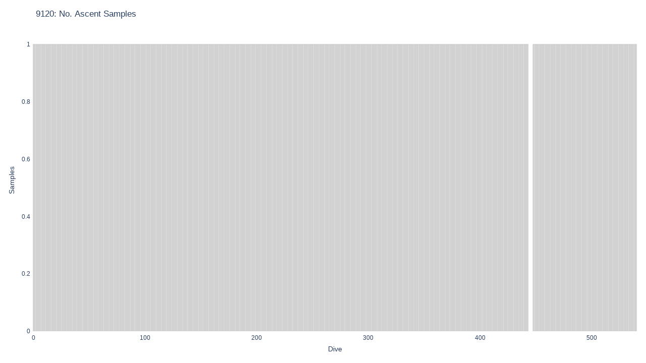

--- FILE ---
content_type: text/html
request_url: https://argo.whoi.edu/alamo/9120/9120_ascent_sample_count.html
body_size: 3093
content:
<html>
<head><meta charset="utf-8" /></head>
<body>
    <div>                        <script type="text/javascript">window.PlotlyConfig = {MathJaxConfig: 'local'};</script>
        <script charset="utf-8" src="https://cdn.plot.ly/plotly-3.0.1.min.js" integrity="sha256-oy6Be7Eh6eiQFs5M7oXuPxxm9qbJXEtTpfSI93dW16Q=" crossorigin="anonymous"></script>                <div id="c2aba792-382a-4507-be67-9ef831132846" class="plotly-graph-div" style="height:100%; width:100%;"></div>            <script type="text/javascript">                window.PLOTLYENV=window.PLOTLYENV || {};                                if (document.getElementById("c2aba792-382a-4507-be67-9ef831132846")) {                    Plotly.newPlot(                        "c2aba792-382a-4507-be67-9ef831132846",                        [{"hovertemplate":"Dive \u003cb\u003e%{x}\u003c\u002fb\u003e\u003cbr\u003e%{y:.0f}\u003cbr\u003e\u003cextra\u003e\u003c\u002fextra\u003e","marker":{"color":"rgb(220,220,220)","line":{"color":"rgb(188, 188, 188)","width":0.5}},"showlegend":false,"x":{"dtype":"i2","bdata":"[base64]\[base64]\u002fAD9AP4A\u002fwAAAQEBAgEDAQQBBQEGAQcBCAEJAQoBCwEMAQ0BDgEPARABEQESARMBFAEVARYBFwEYARkBGgEbARwBHQEeAR8BIAEhASIBIwEkASUBJgEnASgBKQEqASsBLAEtAS4BLwEwATEBMgEzATQBNQE2ATcBOAE5AToBOwE8AT0BPgE\[base64]\u002fAH9Af4B\u002fwEAAgECAgIDAgQCBQIGAgcCCAIJAgoCCwIMAg0CDgIPAhACEQISAhMCFAIVAhYCFwIYAhkCGgIbAhwC"},"y":{"dtype":"f8","bdata":"AAAAAAAA8D8AAAAAAADwPwAAAAAAAPA\u002fAAAAAAAA8D8AAAAAAADwPwAAAAAAAPA\u002fAAAAAAAA8D8AAAAAAADwPwAAAAAAAPA\u002fAAAAAAAA8D8AAAAAAADwPwAAAAAAAPA\u002fAAAAAAAA8D8AAAAAAADwPwAAAAAAAPA\u002fAAAAAAAA8D8AAAAAAADwPwAAAAAAAPA\u002fAAAAAAAA8D8AAAAAAADwPwAAAAAAAPA\u002fAAAAAAAA8D8AAAAAAADwPwAAAAAAAPA\u002fAAAAAAAA8D8AAAAAAADwPwAAAAAAAPA\u002fAAAAAAAA8D8AAAAAAADwPwAAAAAAAPA\u002fAAAAAAAA8D8AAAAAAADwPwAAAAAAAPA\u002fAAAAAAAA8D8AAAAAAADwPwAAAAAAAPA\u002fAAAAAAAA8D8AAAAAAADwPwAAAAAAAPA\u002fAAAAAAAA8D8AAAAAAADwPwAAAAAAAPA\u002fAAAAAAAA8D8AAAAAAADwPwAAAAAAAPA\u002fAAAAAAAA8D8AAAAAAADwPwAAAAAAAPA\u002fAAAAAAAA8D8AAAAAAADwPwAAAAAAAPA\u002fAAAAAAAA8D8AAAAAAADwPwAAAAAAAPA\u002fAAAAAAAA8D8AAAAAAADwPwAAAAAAAPA\u002fAAAAAAAA8D8AAAAAAADwPwAAAAAAAPA\u002fAAAAAAAA8D8AAAAAAADwPwAAAAAAAPA\u002fAAAAAAAA8D8AAAAAAADwPwAAAAAAAPA\u002fAAAAAAAA8D8AAAAAAADwPwAAAAAAAPA\u002fAAAAAAAA8D8AAAAAAADwPwAAAAAAAPA\u002fAAAAAAAA8D8AAAAAAADwPwAAAAAAAPA\u002fAAAAAAAA8D8AAAAAAADwPwAAAAAAAPA\u002fAAAAAAAA8D8AAAAAAADwPwAAAAAAAPA\u002fAAAAAAAA8D8AAAAAAADwPwAAAAAAAPA\u002fAAAAAAAA8D8AAAAAAADwPwAAAAAAAPA\u002fAAAAAAAA8D8AAAAAAADwPwAAAAAAAPA\u002fAAAAAAAA8D8AAAAAAADwPwAAAAAAAPA\u002fAAAAAAAA8D8AAAAAAADwPwAAAAAAAPA\u002fAAAAAAAA8D8AAAAAAADwPwAAAAAAAPA\u002fAAAAAAAA8D8AAAAAAADwPwAAAAAAAPA\u002fAAAAAAAA8D8AAAAAAADwPwAAAAAAAPA\u002fAAAAAAAA8D8AAAAAAADwPwAAAAAAAPA\u002fAAAAAAAA8D8AAAAAAADwPwAAAAAAAPA\u002fAAAAAAAA8D8AAAAAAADwPwAAAAAAAPA\u002fAAAAAAAA8D8AAAAAAADwPwAAAAAAAPA\u002fAAAAAAAA8D8AAAAAAADwPwAAAAAAAPA\u002fAAAAAAAA8D8AAAAAAADwPwAAAAAAAPA\u002fAAAAAAAA8D8AAAAAAADwPwAAAAAAAPA\u002fAAAAAAAA8D8AAAAAAADwPwAAAAAAAPA\u002fAAAAAAAA8D8AAAAAAADwPwAAAAAAAPA\u002fAAAAAAAA8D8AAAAAAADwPwAAAAAAAPA\u002fAAAAAAAA8D8AAAAAAADwPwAAAAAAAPA\u002fAAAAAAAA8D8AAAAAAADwPwAAAAAAAPA\u002fAAAAAAAA8D8AAAAAAADwPwAAAAAAAPA\u002fAAAAAAAA8D8AAAAAAADwPwAAAAAAAPA\u002fAAAAAAAA8D8AAAAAAADwPwAAAAAAAPA\u002fAAAAAAAA8D8AAAAAAADwPwAAAAAAAPA\u002fAAAAAAAA8D8AAAAAAADwPwAAAAAAAPA\u002fAAAAAAAA8D8AAAAAAADwPwAAAAAAAPA\u002fAAAAAAAA8D8AAAAAAADwPwAAAAAAAPA\u002fAAAAAAAA8D8AAAAAAADwPwAAAAAAAPA\u002fAAAAAAAA8D8AAAAAAADwPwAAAAAAAPA\u002fAAAAAAAA8D8AAAAAAADwPwAAAAAAAPA\u002fAAAAAAAA8D8AAAAAAADwPwAAAAAAAPA\u002fAAAAAAAA8D8AAAAAAADwPwAAAAAAAPA\u002fAAAAAAAA8D8AAAAAAADwPwAAAAAAAPA\u002fAAAAAAAA8D8AAAAAAADwPwAAAAAAAPA\u002fAAAAAAAA8D8AAAAAAADwPwAAAAAAAPA\u002fAAAAAAAA8D8AAAAAAADwPwAAAAAAAPA\u002fAAAAAAAA8D8AAAAAAADwPwAAAAAAAPA\u002fAAAAAAAA8D8AAAAAAADwPwAAAAAAAPA\u002fAAAAAAAA8D8AAAAAAADwPwAAAAAAAPA\u002fAAAAAAAA8D8AAAAAAADwPwAAAAAAAPA\u002fAAAAAAAA8D8AAAAAAADwPwAAAAAAAPA\u002fAAAAAAAA8D8AAAAAAADwPwAAAAAAAPA\u002fAAAAAAAA8D8AAAAAAADwPwAAAAAAAPA\u002fAAAAAAAA8D8AAAAAAADwPwAAAAAAAPA\u002fAAAAAAAA8D8AAAAAAADwPwAAAAAAAPA\u002fAAAAAAAA8D8AAAAAAADwPwAAAAAAAPA\u002fAAAAAAAA8D8AAAAAAADwPwAAAAAAAPA\u002fAAAAAAAA8D8AAAAAAADwPwAAAAAAAPA\u002fAAAAAAAA8D8AAAAAAADwPwAAAAAAAPA\u002fAAAAAAAA8D8AAAAAAADwPwAAAAAAAPA\u002fAAAAAAAA8D8AAAAAAADwPwAAAAAAAPA\u002fAAAAAAAA8D8AAAAAAADwPwAAAAAAAPA\u002fAAAAAAAA8D8AAAAAAADwPwAAAAAAAPA\u002fAAAAAAAA8D8AAAAAAADwPwAAAAAAAPA\u002fAAAAAAAA8D8AAAAAAADwPwAAAAAAAPA\u002fAAAAAAAA8D8AAAAAAADwPwAAAAAAAPA\u002fAAAAAAAA8D8AAAAAAADwPwAAAAAAAPA\u002fAAAAAAAA8D8AAAAAAADwPwAAAAAAAPA\u002fAAAAAAAA8D8AAAAAAADwPwAAAAAAAPA\u002fAAAAAAAA8D8AAAAAAADwPwAAAAAAAPA\u002fAAAAAAAA8D8AAAAAAADwPwAAAAAAAPA\u002fAAAAAAAA8D8AAAAAAADwPwAAAAAAAPA\u002fAAAAAAAA8D8AAAAAAADwPwAAAAAAAPA\u002fAAAAAAAA8D8AAAAAAADwPwAAAAAAAPA\u002fAAAAAAAA8D8AAAAAAADwPwAAAAAAAPA\u002fAAAAAAAA8D8AAAAAAADwPwAAAAAAAPA\u002fAAAAAAAA8D8AAAAAAADwPwAAAAAAAPA\u002fAAAAAAAA8D8AAAAAAADwPwAAAAAAAPA\u002fAAAAAAAA8D8AAAAAAADwPwAAAAAAAPA\u002fAAAAAAAA8D8AAAAAAADwPwAAAAAAAPA\u002fAAAAAAAA8D8AAAAAAADwPwAAAAAAAPA\u002fAAAAAAAA8D8AAAAAAADwPwAAAAAAAPA\u002fAAAAAAAA8D8AAAAAAADwPwAAAAAAAPA\u002fAAAAAAAA8D8AAAAAAADwPwAAAAAAAPA\u002fAAAAAAAA8D8AAAAAAADwPwAAAAAAAPA\u002fAAAAAAAA8D8AAAAAAADwPwAAAAAAAPA\u002fAAAAAAAA8D8AAAAAAADwPwAAAAAAAPA\u002fAAAAAAAA8D8AAAAAAADwPwAAAAAAAPA\u002fAAAAAAAA8D8AAAAAAADwPwAAAAAAAPA\u002fAAAAAAAA8D8AAAAAAADwPwAAAAAAAPA\u002fAAAAAAAA8D8AAAAAAADwPwAAAAAAAPA\u002fAAAAAAAA8D8AAAAAAADwPwAAAAAAAPA\u002fAAAAAAAA8D8AAAAAAADwPwAAAAAAAPA\u002fAAAAAAAA8D8AAAAAAADwPwAAAAAAAPA\u002fAAAAAAAA8D8AAAAAAADwPwAAAAAAAPA\u002fAAAAAAAA8D8AAAAAAADwPwAAAAAAAPA\u002fAAAAAAAA8D8AAAAAAADwPwAAAAAAAPA\u002fAAAAAAAA8D8AAAAAAADwPwAAAAAAAPA\u002fAAAAAAAA8D8AAAAAAADwPwAAAAAAAPA\u002fAAAAAAAA8D8AAAAAAADwPwAAAAAAAPA\u002fAAAAAAAA8D8AAAAAAADwPwAAAAAAAPA\u002fAAAAAAAA8D8AAAAAAADwPwAAAAAAAPA\u002fAAAAAAAA8D8AAAAAAADwPwAAAAAAAPA\u002fAAAAAAAA8D8AAAAAAADwPwAAAAAAAPA\u002fAAAAAAAA8D8AAAAAAADwPwAAAAAAAPA\u002fAAAAAAAA8D8AAAAAAADwPwAAAAAAAPA\u002fAAAAAAAA8D8AAAAAAADwPwAAAAAAAPA\u002fAAAAAAAA8D8AAAAAAADwPwAAAAAAAPA\u002fAAAAAAAA8D8AAAAAAADwPwAAAAAAAPA\u002fAAAAAAAA8D8AAAAAAADwPwAAAAAAAPA\u002fAAAAAAAA8D8AAAAAAADwPwAAAAAAAPA\u002fAAAAAAAA8D8AAAAAAADwPwAAAAAAAPA\u002fAAAAAAAA8D8AAAAAAADwPwAAAAAAAPA\u002fAAAAAAAA8D8AAAAAAADwPwAAAAAAAPA\u002fAAAAAAAA8D8AAAAAAADwPwAAAAAAAPA\u002fAAAAAAAA8D8AAAAAAADwPwAAAAAAAPA\u002fAAAAAAAA8D8AAAAAAADwPwAAAAAAAPA\u002fAAAAAAAA8D8AAAAAAADwPwAAAAAAAPA\u002fAAAAAAAA8D8AAAAAAADwPwAAAAAAAPA\u002fAAAAAAAA8D8AAAAAAADwPwAAAAAAAPA\u002fAAAAAAAA8D8AAAAAAADwPwAAAAAAAPA\u002fAAAAAAAA8D8AAAAAAADwPwAAAAAAAPA\u002fAAAAAAAA8D8AAAAAAADwPwAAAAAAAPA\u002fAAAAAAAA8D8AAAAAAADwPwAAAAAAAPA\u002fAAAAAAAA8D8AAAAAAADwPwAAAAAAAPA\u002fAAAAAAAA8D8AAAAAAADwPwAAAAAAAPA\u002fAAAAAAAA8D8AAAAAAADwPwAAAAAAAPA\u002fAAAAAAAA8D8AAAAAAADwPwAAAAAAAPA\u002fAAAAAAAA8D8AAAAAAADwPwAAAAAAAPA\u002fAAAAAAAA8D8AAAAAAADwPwAAAAAAAPA\u002fAAAAAAAA8D8AAAAAAADwPwAAAAAAAPA\u002fAAAAAAAA8D8AAAAAAADwPwAAAAAAAPA\u002fAAAAAAAA8D8AAAAAAADwPwAAAAAAAPA\u002fAAAAAAAA8D8AAAAAAADwPwAAAAAAAPA\u002fAAAAAAAA8D8AAAAAAADwPwAAAAAAAPA\u002fAAAAAAAA8D8AAAAAAADwPwAAAAAAAPA\u002fAAAAAAAA8D8AAAAAAADwPwAAAAAAAPA\u002fAAAAAAAA8D8AAAAAAADwPwAAAAAAAPA\u002fAAAAAAAA8D8AAAAAAADwPwAAAAAAAPA\u002fAAAAAAAA8D8AAAAAAADwPwAAAAAAAPA\u002fAAAAAAAA8D8AAAAAAADwPwAAAAAAAPA\u002fAAAAAAAA8D8AAAAAAADwPwAAAAAAAPA\u002fAAAAAAAA8D8AAAAAAADwPwAAAAAAAPA\u002fAAAAAAAA8D8AAAAAAADwPwAAAAAAAPA\u002fAAAAAAAA8D8AAAAAAADwPwAAAAAAAPA\u002fAAAAAAAA8D8AAAAAAADwPwAAAAAAAPA\u002fAAAAAAAA8D8AAAAAAADwPwAAAAAAAPA\u002fAAAAAAAA8D8AAAAAAADwPwAAAAAAAPA\u002fAAAAAAAA8D8AAAAAAADwPwAAAAAAAPA\u002fAAAAAAAA8D8AAAAAAADwPwAAAAAAAPA\u002fAAAAAAAA8D8AAAAAAADwPwAAAAAAAPA\u002fAAAAAAAA8D8AAAAAAADwPwAAAAAAAPA\u002fAAAAAAAA8D8AAAAAAADwPwAAAAAAAPA\u002fAAAAAAAA8D8AAAAAAADwPwAAAAAAAPA\u002fAAAAAAAA8D8AAAAAAADwPwAAAAAAAPA\u002fAAAAAAAA8D8AAAAAAADwPwAAAAAAAPA\u002fAAAAAAAA8D8AAAAAAADwPwAAAAAAAPA\u002fAAAAAAAA8D8AAAAAAADwPwAAAAAAAPA\u002fAAAAAAAA8D8AAAAAAADwPwAAAAAAAPA\u002fAAAAAAAA8D8AAAAAAADwPwAAAAAAAPA\u002fAAAAAAAA8D8AAAAAAADwPwAAAAAAAPA\u002fAAAAAAAA8D8AAAAAAADwPwAAAAAAAPA\u002f"},"type":"bar"}],                        {"bargap":0,"hoverlabel":{"font":{"family":"Consolas, monospace","size":14}},"hovermode":"x","margin":{"b":20,"l":10,"pad":4,"r":10,"t":50},"plot_bgcolor":"white","showlegend":true,"title":{"text":"9120: No. Ascent Samples"},"xaxis":{"autorange":false,"range":[-0.5,540.5],"title":{"text":"Dive"}},"yaxis":{"title":{"text":"Samples"}},"template":{"data":{"histogram2dcontour":[{"type":"histogram2dcontour","colorbar":{"outlinewidth":0,"ticks":""},"colorscale":[[0.0,"#0d0887"],[0.1111111111111111,"#46039f"],[0.2222222222222222,"#7201a8"],[0.3333333333333333,"#9c179e"],[0.4444444444444444,"#bd3786"],[0.5555555555555556,"#d8576b"],[0.6666666666666666,"#ed7953"],[0.7777777777777778,"#fb9f3a"],[0.8888888888888888,"#fdca26"],[1.0,"#f0f921"]]}],"choropleth":[{"type":"choropleth","colorbar":{"outlinewidth":0,"ticks":""}}],"histogram2d":[{"type":"histogram2d","colorbar":{"outlinewidth":0,"ticks":""},"colorscale":[[0.0,"#0d0887"],[0.1111111111111111,"#46039f"],[0.2222222222222222,"#7201a8"],[0.3333333333333333,"#9c179e"],[0.4444444444444444,"#bd3786"],[0.5555555555555556,"#d8576b"],[0.6666666666666666,"#ed7953"],[0.7777777777777778,"#fb9f3a"],[0.8888888888888888,"#fdca26"],[1.0,"#f0f921"]]}],"heatmap":[{"type":"heatmap","colorbar":{"outlinewidth":0,"ticks":""},"colorscale":[[0.0,"#0d0887"],[0.1111111111111111,"#46039f"],[0.2222222222222222,"#7201a8"],[0.3333333333333333,"#9c179e"],[0.4444444444444444,"#bd3786"],[0.5555555555555556,"#d8576b"],[0.6666666666666666,"#ed7953"],[0.7777777777777778,"#fb9f3a"],[0.8888888888888888,"#fdca26"],[1.0,"#f0f921"]]}],"contourcarpet":[{"type":"contourcarpet","colorbar":{"outlinewidth":0,"ticks":""}}],"contour":[{"type":"contour","colorbar":{"outlinewidth":0,"ticks":""},"colorscale":[[0.0,"#0d0887"],[0.1111111111111111,"#46039f"],[0.2222222222222222,"#7201a8"],[0.3333333333333333,"#9c179e"],[0.4444444444444444,"#bd3786"],[0.5555555555555556,"#d8576b"],[0.6666666666666666,"#ed7953"],[0.7777777777777778,"#fb9f3a"],[0.8888888888888888,"#fdca26"],[1.0,"#f0f921"]]}],"surface":[{"type":"surface","colorbar":{"outlinewidth":0,"ticks":""},"colorscale":[[0.0,"#0d0887"],[0.1111111111111111,"#46039f"],[0.2222222222222222,"#7201a8"],[0.3333333333333333,"#9c179e"],[0.4444444444444444,"#bd3786"],[0.5555555555555556,"#d8576b"],[0.6666666666666666,"#ed7953"],[0.7777777777777778,"#fb9f3a"],[0.8888888888888888,"#fdca26"],[1.0,"#f0f921"]]}],"mesh3d":[{"type":"mesh3d","colorbar":{"outlinewidth":0,"ticks":""}}],"scatter":[{"fillpattern":{"fillmode":"overlay","size":10,"solidity":0.2},"type":"scatter"}],"parcoords":[{"type":"parcoords","line":{"colorbar":{"outlinewidth":0,"ticks":""}}}],"scatterpolargl":[{"type":"scatterpolargl","marker":{"colorbar":{"outlinewidth":0,"ticks":""}}}],"bar":[{"error_x":{"color":"#2a3f5f"},"error_y":{"color":"#2a3f5f"},"marker":{"line":{"color":"#E5ECF6","width":0.5},"pattern":{"fillmode":"overlay","size":10,"solidity":0.2}},"type":"bar"}],"scattergeo":[{"type":"scattergeo","marker":{"colorbar":{"outlinewidth":0,"ticks":""}}}],"scatterpolar":[{"type":"scatterpolar","marker":{"colorbar":{"outlinewidth":0,"ticks":""}}}],"histogram":[{"marker":{"pattern":{"fillmode":"overlay","size":10,"solidity":0.2}},"type":"histogram"}],"scattergl":[{"type":"scattergl","marker":{"colorbar":{"outlinewidth":0,"ticks":""}}}],"scatter3d":[{"type":"scatter3d","line":{"colorbar":{"outlinewidth":0,"ticks":""}},"marker":{"colorbar":{"outlinewidth":0,"ticks":""}}}],"scattermap":[{"type":"scattermap","marker":{"colorbar":{"outlinewidth":0,"ticks":""}}}],"scattermapbox":[{"type":"scattermapbox","marker":{"colorbar":{"outlinewidth":0,"ticks":""}}}],"scatterternary":[{"type":"scatterternary","marker":{"colorbar":{"outlinewidth":0,"ticks":""}}}],"scattercarpet":[{"type":"scattercarpet","marker":{"colorbar":{"outlinewidth":0,"ticks":""}}}],"carpet":[{"aaxis":{"endlinecolor":"#2a3f5f","gridcolor":"white","linecolor":"white","minorgridcolor":"white","startlinecolor":"#2a3f5f"},"baxis":{"endlinecolor":"#2a3f5f","gridcolor":"white","linecolor":"white","minorgridcolor":"white","startlinecolor":"#2a3f5f"},"type":"carpet"}],"table":[{"cells":{"fill":{"color":"#EBF0F8"},"line":{"color":"white"}},"header":{"fill":{"color":"#C8D4E3"},"line":{"color":"white"}},"type":"table"}],"barpolar":[{"marker":{"line":{"color":"#E5ECF6","width":0.5},"pattern":{"fillmode":"overlay","size":10,"solidity":0.2}},"type":"barpolar"}],"pie":[{"automargin":true,"type":"pie"}]},"layout":{"autotypenumbers":"strict","colorway":["#636efa","#EF553B","#00cc96","#ab63fa","#FFA15A","#19d3f3","#FF6692","#B6E880","#FF97FF","#FECB52"],"font":{"color":"#2a3f5f"},"hovermode":"closest","hoverlabel":{"align":"left"},"paper_bgcolor":"white","plot_bgcolor":"#E5ECF6","polar":{"bgcolor":"#E5ECF6","angularaxis":{"gridcolor":"white","linecolor":"white","ticks":""},"radialaxis":{"gridcolor":"white","linecolor":"white","ticks":""}},"ternary":{"bgcolor":"#E5ECF6","aaxis":{"gridcolor":"white","linecolor":"white","ticks":""},"baxis":{"gridcolor":"white","linecolor":"white","ticks":""},"caxis":{"gridcolor":"white","linecolor":"white","ticks":""}},"coloraxis":{"colorbar":{"outlinewidth":0,"ticks":""}},"colorscale":{"sequential":[[0.0,"#0d0887"],[0.1111111111111111,"#46039f"],[0.2222222222222222,"#7201a8"],[0.3333333333333333,"#9c179e"],[0.4444444444444444,"#bd3786"],[0.5555555555555556,"#d8576b"],[0.6666666666666666,"#ed7953"],[0.7777777777777778,"#fb9f3a"],[0.8888888888888888,"#fdca26"],[1.0,"#f0f921"]],"sequentialminus":[[0.0,"#0d0887"],[0.1111111111111111,"#46039f"],[0.2222222222222222,"#7201a8"],[0.3333333333333333,"#9c179e"],[0.4444444444444444,"#bd3786"],[0.5555555555555556,"#d8576b"],[0.6666666666666666,"#ed7953"],[0.7777777777777778,"#fb9f3a"],[0.8888888888888888,"#fdca26"],[1.0,"#f0f921"]],"diverging":[[0,"#8e0152"],[0.1,"#c51b7d"],[0.2,"#de77ae"],[0.3,"#f1b6da"],[0.4,"#fde0ef"],[0.5,"#f7f7f7"],[0.6,"#e6f5d0"],[0.7,"#b8e186"],[0.8,"#7fbc41"],[0.9,"#4d9221"],[1,"#276419"]]},"xaxis":{"gridcolor":"white","linecolor":"white","ticks":"","title":{"standoff":15},"zerolinecolor":"white","automargin":true,"zerolinewidth":2},"yaxis":{"gridcolor":"white","linecolor":"white","ticks":"","title":{"standoff":15},"zerolinecolor":"white","automargin":true,"zerolinewidth":2},"scene":{"xaxis":{"backgroundcolor":"#E5ECF6","gridcolor":"white","linecolor":"white","showbackground":true,"ticks":"","zerolinecolor":"white","gridwidth":2},"yaxis":{"backgroundcolor":"#E5ECF6","gridcolor":"white","linecolor":"white","showbackground":true,"ticks":"","zerolinecolor":"white","gridwidth":2},"zaxis":{"backgroundcolor":"#E5ECF6","gridcolor":"white","linecolor":"white","showbackground":true,"ticks":"","zerolinecolor":"white","gridwidth":2}},"shapedefaults":{"line":{"color":"#2a3f5f"}},"annotationdefaults":{"arrowcolor":"#2a3f5f","arrowhead":0,"arrowwidth":1},"geo":{"bgcolor":"white","landcolor":"#E5ECF6","subunitcolor":"white","showland":true,"showlakes":true,"lakecolor":"white"},"title":{"x":0.05},"mapbox":{"style":"light"}}}},                        {"displaylogo": false, "modeBarButtonsToRemove": ["select2d", "lasso2d"], "responsive": true}                    )                };            </script>        </div>
</body>
</html>